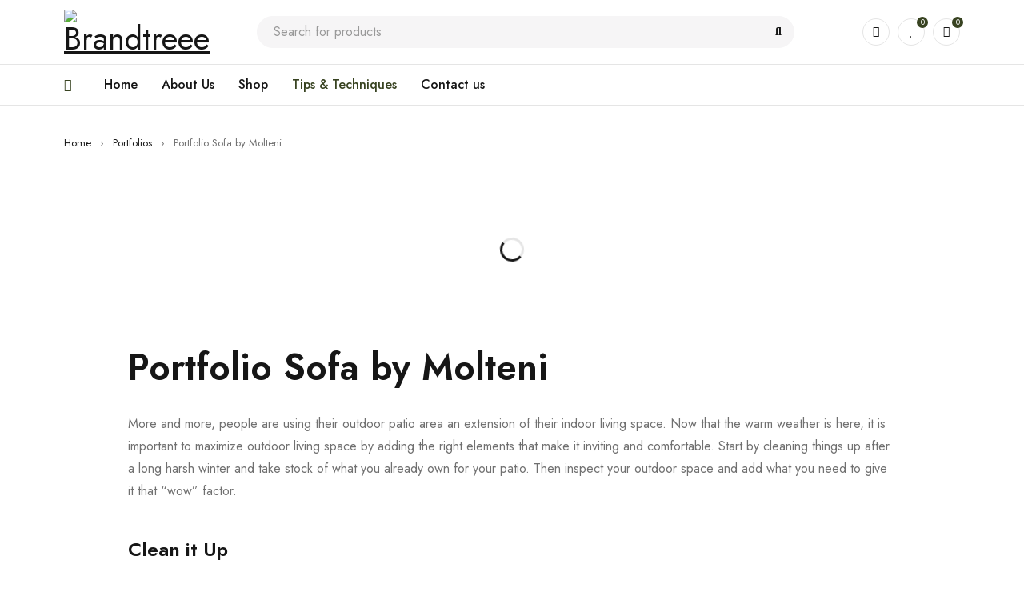

--- FILE ---
content_type: text/css
request_url: https://brandtreee.com/wp-content/uploads/elementor/css/post-2086.css?ver=1689914941
body_size: -56
content:
.elementor-2086 .elementor-element.elementor-element-e99988b{margin-top:0px;margin-bottom:22px;}.elementor-2086 .elementor-element.elementor-element-82f2a21 > .elementor-column-wrap > .elementor-widget-wrap > .elementor-widget:not(.elementor-widget__width-auto):not(.elementor-widget__width-initial):not(:last-child):not(.elementor-absolute){margin-bottom:0px;}.elementor-2086 .elementor-element.elementor-element-28ee816{margin-top:0px;margin-bottom:30px;}.elementor-2086 .elementor-element.elementor-element-0d21a28{text-align:center;}.elementor-2086 .elementor-element.elementor-element-2990003{text-align:center;}@media(max-width:1024px){.elementor-2086 .elementor-element.elementor-element-e99988b{margin-top:0px;margin-bottom:12px;}.elementor-2086 .elementor-element.elementor-element-844e3c1{margin-top:0px;margin-bottom:-10px;}.elementor-2086 .elementor-element.elementor-element-fb525b0{margin-top:0px;margin-bottom:-10px;}.elementor-2086 .elementor-element.elementor-element-28ee816{margin-top:0px;margin-bottom:20px;}}@media(max-width:767px){.elementor-2086 .elementor-element.elementor-element-0d21a28 > .elementor-widget-container{margin:0px 0px -10px 0px;}}

--- FILE ---
content_type: text/css
request_url: https://brandtreee.com/wp-content/themes/mydecor-child/style.css?ver=6.2.2
body_size: -47
content:
/*
Theme Name: MyDecor Child
Theme URI: https://demo.theme-sky.com/mydecor/
Author: Theme Sky Team
Author URI: http://theme-sky.com/
Description: A Premium and Responsive WordPress theme, designed for E-Commerce websites
Template: mydecor
Version: 1.0.0
License: GNU General Public License v2 or later
License URI:  http://www.gnu.org/licenses/gpl-2.0.html
Tags: two-columns, left-sidebar, custom-background, custom-colors, custom-header, custom-menu, editor-style, featured-images, microformats, post-formats, rtl-language-support, sticky-post, threaded-comments, translation-ready
Text Domain: mydecor-child
*/

.menu-desc.menu-desc-lv0 {
    display: none !important;
}
.menu-desc.menu-desc-lv1 {
    display: none !important;
}